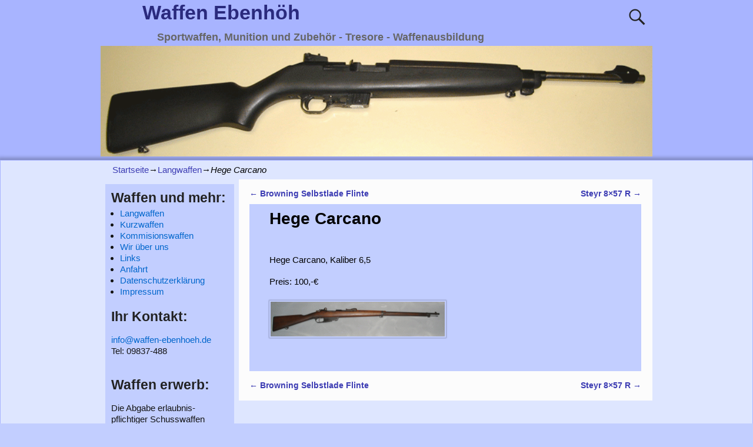

--- FILE ---
content_type: text/html; charset=UTF-8
request_url: https://waffen-ebenhoeh.de/hege-carcano
body_size: 9320
content:
<!DOCTYPE html>
<html lang="de">
<head>
	<meta charset="UTF-8"/>
	<meta name='viewport' content='width=device-width,initial-scale=1.0' />

	<link rel="profile" href="//gmpg.org/xfn/11"/>
	<link rel="pingback" href=""/>

	<!-- Weaver Xtreme Standard Google Fonts for page-type: single -->
<link href='//waffen-ebenhoeh.de/wp-content/uploads/omgf/omgf-stylesheet-862/omgf-stylesheet-862.css?ver=1666426580' rel='stylesheet' type='text/css'>
<title>Hege Carcano &#8211; Waffen Ebenhöh</title>
<meta name='robots' content='max-image-preview:large' />
<link rel="alternate" type="application/rss+xml" title="Waffen Ebenhöh &raquo; Feed" href="https://waffen-ebenhoeh.de/feed" />
<link rel="alternate" type="application/rss+xml" title="Waffen Ebenhöh &raquo; Kommentar-Feed" href="https://waffen-ebenhoeh.de/comments/feed" />
<script type="text/javascript">
/* <![CDATA[ */
window._wpemojiSettings = {"baseUrl":"https:\/\/s.w.org\/images\/core\/emoji\/15.0.3\/72x72\/","ext":".png","svgUrl":"https:\/\/s.w.org\/images\/core\/emoji\/15.0.3\/svg\/","svgExt":".svg","source":{"concatemoji":"https:\/\/waffen-ebenhoeh.de\/wp-includes\/js\/wp-emoji-release.min.js?ver=6.5.7"}};
/*! This file is auto-generated */
!function(i,n){var o,s,e;function c(e){try{var t={supportTests:e,timestamp:(new Date).valueOf()};sessionStorage.setItem(o,JSON.stringify(t))}catch(e){}}function p(e,t,n){e.clearRect(0,0,e.canvas.width,e.canvas.height),e.fillText(t,0,0);var t=new Uint32Array(e.getImageData(0,0,e.canvas.width,e.canvas.height).data),r=(e.clearRect(0,0,e.canvas.width,e.canvas.height),e.fillText(n,0,0),new Uint32Array(e.getImageData(0,0,e.canvas.width,e.canvas.height).data));return t.every(function(e,t){return e===r[t]})}function u(e,t,n){switch(t){case"flag":return n(e,"\ud83c\udff3\ufe0f\u200d\u26a7\ufe0f","\ud83c\udff3\ufe0f\u200b\u26a7\ufe0f")?!1:!n(e,"\ud83c\uddfa\ud83c\uddf3","\ud83c\uddfa\u200b\ud83c\uddf3")&&!n(e,"\ud83c\udff4\udb40\udc67\udb40\udc62\udb40\udc65\udb40\udc6e\udb40\udc67\udb40\udc7f","\ud83c\udff4\u200b\udb40\udc67\u200b\udb40\udc62\u200b\udb40\udc65\u200b\udb40\udc6e\u200b\udb40\udc67\u200b\udb40\udc7f");case"emoji":return!n(e,"\ud83d\udc26\u200d\u2b1b","\ud83d\udc26\u200b\u2b1b")}return!1}function f(e,t,n){var r="undefined"!=typeof WorkerGlobalScope&&self instanceof WorkerGlobalScope?new OffscreenCanvas(300,150):i.createElement("canvas"),a=r.getContext("2d",{willReadFrequently:!0}),o=(a.textBaseline="top",a.font="600 32px Arial",{});return e.forEach(function(e){o[e]=t(a,e,n)}),o}function t(e){var t=i.createElement("script");t.src=e,t.defer=!0,i.head.appendChild(t)}"undefined"!=typeof Promise&&(o="wpEmojiSettingsSupports",s=["flag","emoji"],n.supports={everything:!0,everythingExceptFlag:!0},e=new Promise(function(e){i.addEventListener("DOMContentLoaded",e,{once:!0})}),new Promise(function(t){var n=function(){try{var e=JSON.parse(sessionStorage.getItem(o));if("object"==typeof e&&"number"==typeof e.timestamp&&(new Date).valueOf()<e.timestamp+604800&&"object"==typeof e.supportTests)return e.supportTests}catch(e){}return null}();if(!n){if("undefined"!=typeof Worker&&"undefined"!=typeof OffscreenCanvas&&"undefined"!=typeof URL&&URL.createObjectURL&&"undefined"!=typeof Blob)try{var e="postMessage("+f.toString()+"("+[JSON.stringify(s),u.toString(),p.toString()].join(",")+"));",r=new Blob([e],{type:"text/javascript"}),a=new Worker(URL.createObjectURL(r),{name:"wpTestEmojiSupports"});return void(a.onmessage=function(e){c(n=e.data),a.terminate(),t(n)})}catch(e){}c(n=f(s,u,p))}t(n)}).then(function(e){for(var t in e)n.supports[t]=e[t],n.supports.everything=n.supports.everything&&n.supports[t],"flag"!==t&&(n.supports.everythingExceptFlag=n.supports.everythingExceptFlag&&n.supports[t]);n.supports.everythingExceptFlag=n.supports.everythingExceptFlag&&!n.supports.flag,n.DOMReady=!1,n.readyCallback=function(){n.DOMReady=!0}}).then(function(){return e}).then(function(){var e;n.supports.everything||(n.readyCallback(),(e=n.source||{}).concatemoji?t(e.concatemoji):e.wpemoji&&e.twemoji&&(t(e.twemoji),t(e.wpemoji)))}))}((window,document),window._wpemojiSettings);
/* ]]> */
</script>
<style id='wp-emoji-styles-inline-css' type='text/css'>

	img.wp-smiley, img.emoji {
		display: inline !important;
		border: none !important;
		box-shadow: none !important;
		height: 1em !important;
		width: 1em !important;
		margin: 0 0.07em !important;
		vertical-align: -0.1em !important;
		background: none !important;
		padding: 0 !important;
	}
</style>
<link rel='stylesheet' id='wp-block-library-css' href='https://waffen-ebenhoeh.de/wp-includes/css/dist/block-library/style.min.css?ver=6.5.7' type='text/css' media='all' />
<style id='wp-block-library-theme-inline-css' type='text/css'>
.wp-block-audio figcaption{color:#555;font-size:13px;text-align:center}.is-dark-theme .wp-block-audio figcaption{color:#ffffffa6}.wp-block-audio{margin:0 0 1em}.wp-block-code{border:1px solid #ccc;border-radius:4px;font-family:Menlo,Consolas,monaco,monospace;padding:.8em 1em}.wp-block-embed figcaption{color:#555;font-size:13px;text-align:center}.is-dark-theme .wp-block-embed figcaption{color:#ffffffa6}.wp-block-embed{margin:0 0 1em}.blocks-gallery-caption{color:#555;font-size:13px;text-align:center}.is-dark-theme .blocks-gallery-caption{color:#ffffffa6}.wp-block-image figcaption{color:#555;font-size:13px;text-align:center}.is-dark-theme .wp-block-image figcaption{color:#ffffffa6}.wp-block-image{margin:0 0 1em}.wp-block-pullquote{border-bottom:4px solid;border-top:4px solid;color:currentColor;margin-bottom:1.75em}.wp-block-pullquote cite,.wp-block-pullquote footer,.wp-block-pullquote__citation{color:currentColor;font-size:.8125em;font-style:normal;text-transform:uppercase}.wp-block-quote{border-left:.25em solid;margin:0 0 1.75em;padding-left:1em}.wp-block-quote cite,.wp-block-quote footer{color:currentColor;font-size:.8125em;font-style:normal;position:relative}.wp-block-quote.has-text-align-right{border-left:none;border-right:.25em solid;padding-left:0;padding-right:1em}.wp-block-quote.has-text-align-center{border:none;padding-left:0}.wp-block-quote.is-large,.wp-block-quote.is-style-large,.wp-block-quote.is-style-plain{border:none}.wp-block-search .wp-block-search__label{font-weight:700}.wp-block-search__button{border:1px solid #ccc;padding:.375em .625em}:where(.wp-block-group.has-background){padding:1.25em 2.375em}.wp-block-separator.has-css-opacity{opacity:.4}.wp-block-separator{border:none;border-bottom:2px solid;margin-left:auto;margin-right:auto}.wp-block-separator.has-alpha-channel-opacity{opacity:1}.wp-block-separator:not(.is-style-wide):not(.is-style-dots){width:100px}.wp-block-separator.has-background:not(.is-style-dots){border-bottom:none;height:1px}.wp-block-separator.has-background:not(.is-style-wide):not(.is-style-dots){height:2px}.wp-block-table{margin:0 0 1em}.wp-block-table td,.wp-block-table th{word-break:normal}.wp-block-table figcaption{color:#555;font-size:13px;text-align:center}.is-dark-theme .wp-block-table figcaption{color:#ffffffa6}.wp-block-video figcaption{color:#555;font-size:13px;text-align:center}.is-dark-theme .wp-block-video figcaption{color:#ffffffa6}.wp-block-video{margin:0 0 1em}.wp-block-template-part.has-background{margin-bottom:0;margin-top:0;padding:1.25em 2.375em}
</style>
<style id='classic-theme-styles-inline-css' type='text/css'>
/*! This file is auto-generated */
.wp-block-button__link{color:#fff;background-color:#32373c;border-radius:9999px;box-shadow:none;text-decoration:none;padding:calc(.667em + 2px) calc(1.333em + 2px);font-size:1.125em}.wp-block-file__button{background:#32373c;color:#fff;text-decoration:none}
</style>
<style id='global-styles-inline-css' type='text/css'>
body{--wp--preset--color--black: #000000;--wp--preset--color--cyan-bluish-gray: #abb8c3;--wp--preset--color--white: #ffffff;--wp--preset--color--pale-pink: #f78da7;--wp--preset--color--vivid-red: #cf2e2e;--wp--preset--color--luminous-vivid-orange: #ff6900;--wp--preset--color--luminous-vivid-amber: #fcb900;--wp--preset--color--light-green-cyan: #7bdcb5;--wp--preset--color--vivid-green-cyan: #00d084;--wp--preset--color--pale-cyan-blue: #8ed1fc;--wp--preset--color--vivid-cyan-blue: #0693e3;--wp--preset--color--vivid-purple: #9b51e0;--wp--preset--gradient--vivid-cyan-blue-to-vivid-purple: linear-gradient(135deg,rgba(6,147,227,1) 0%,rgb(155,81,224) 100%);--wp--preset--gradient--light-green-cyan-to-vivid-green-cyan: linear-gradient(135deg,rgb(122,220,180) 0%,rgb(0,208,130) 100%);--wp--preset--gradient--luminous-vivid-amber-to-luminous-vivid-orange: linear-gradient(135deg,rgba(252,185,0,1) 0%,rgba(255,105,0,1) 100%);--wp--preset--gradient--luminous-vivid-orange-to-vivid-red: linear-gradient(135deg,rgba(255,105,0,1) 0%,rgb(207,46,46) 100%);--wp--preset--gradient--very-light-gray-to-cyan-bluish-gray: linear-gradient(135deg,rgb(238,238,238) 0%,rgb(169,184,195) 100%);--wp--preset--gradient--cool-to-warm-spectrum: linear-gradient(135deg,rgb(74,234,220) 0%,rgb(151,120,209) 20%,rgb(207,42,186) 40%,rgb(238,44,130) 60%,rgb(251,105,98) 80%,rgb(254,248,76) 100%);--wp--preset--gradient--blush-light-purple: linear-gradient(135deg,rgb(255,206,236) 0%,rgb(152,150,240) 100%);--wp--preset--gradient--blush-bordeaux: linear-gradient(135deg,rgb(254,205,165) 0%,rgb(254,45,45) 50%,rgb(107,0,62) 100%);--wp--preset--gradient--luminous-dusk: linear-gradient(135deg,rgb(255,203,112) 0%,rgb(199,81,192) 50%,rgb(65,88,208) 100%);--wp--preset--gradient--pale-ocean: linear-gradient(135deg,rgb(255,245,203) 0%,rgb(182,227,212) 50%,rgb(51,167,181) 100%);--wp--preset--gradient--electric-grass: linear-gradient(135deg,rgb(202,248,128) 0%,rgb(113,206,126) 100%);--wp--preset--gradient--midnight: linear-gradient(135deg,rgb(2,3,129) 0%,rgb(40,116,252) 100%);--wp--preset--font-size--small: 13px;--wp--preset--font-size--medium: 20px;--wp--preset--font-size--large: 36px;--wp--preset--font-size--x-large: 42px;--wp--preset--spacing--20: 0.44rem;--wp--preset--spacing--30: 0.67rem;--wp--preset--spacing--40: 1rem;--wp--preset--spacing--50: 1.5rem;--wp--preset--spacing--60: 2.25rem;--wp--preset--spacing--70: 3.38rem;--wp--preset--spacing--80: 5.06rem;--wp--preset--shadow--natural: 6px 6px 9px rgba(0, 0, 0, 0.2);--wp--preset--shadow--deep: 12px 12px 50px rgba(0, 0, 0, 0.4);--wp--preset--shadow--sharp: 6px 6px 0px rgba(0, 0, 0, 0.2);--wp--preset--shadow--outlined: 6px 6px 0px -3px rgba(255, 255, 255, 1), 6px 6px rgba(0, 0, 0, 1);--wp--preset--shadow--crisp: 6px 6px 0px rgba(0, 0, 0, 1);}:where(.is-layout-flex){gap: 0.5em;}:where(.is-layout-grid){gap: 0.5em;}body .is-layout-flex{display: flex;}body .is-layout-flex{flex-wrap: wrap;align-items: center;}body .is-layout-flex > *{margin: 0;}body .is-layout-grid{display: grid;}body .is-layout-grid > *{margin: 0;}:where(.wp-block-columns.is-layout-flex){gap: 2em;}:where(.wp-block-columns.is-layout-grid){gap: 2em;}:where(.wp-block-post-template.is-layout-flex){gap: 1.25em;}:where(.wp-block-post-template.is-layout-grid){gap: 1.25em;}.has-black-color{color: var(--wp--preset--color--black) !important;}.has-cyan-bluish-gray-color{color: var(--wp--preset--color--cyan-bluish-gray) !important;}.has-white-color{color: var(--wp--preset--color--white) !important;}.has-pale-pink-color{color: var(--wp--preset--color--pale-pink) !important;}.has-vivid-red-color{color: var(--wp--preset--color--vivid-red) !important;}.has-luminous-vivid-orange-color{color: var(--wp--preset--color--luminous-vivid-orange) !important;}.has-luminous-vivid-amber-color{color: var(--wp--preset--color--luminous-vivid-amber) !important;}.has-light-green-cyan-color{color: var(--wp--preset--color--light-green-cyan) !important;}.has-vivid-green-cyan-color{color: var(--wp--preset--color--vivid-green-cyan) !important;}.has-pale-cyan-blue-color{color: var(--wp--preset--color--pale-cyan-blue) !important;}.has-vivid-cyan-blue-color{color: var(--wp--preset--color--vivid-cyan-blue) !important;}.has-vivid-purple-color{color: var(--wp--preset--color--vivid-purple) !important;}.has-black-background-color{background-color: var(--wp--preset--color--black) !important;}.has-cyan-bluish-gray-background-color{background-color: var(--wp--preset--color--cyan-bluish-gray) !important;}.has-white-background-color{background-color: var(--wp--preset--color--white) !important;}.has-pale-pink-background-color{background-color: var(--wp--preset--color--pale-pink) !important;}.has-vivid-red-background-color{background-color: var(--wp--preset--color--vivid-red) !important;}.has-luminous-vivid-orange-background-color{background-color: var(--wp--preset--color--luminous-vivid-orange) !important;}.has-luminous-vivid-amber-background-color{background-color: var(--wp--preset--color--luminous-vivid-amber) !important;}.has-light-green-cyan-background-color{background-color: var(--wp--preset--color--light-green-cyan) !important;}.has-vivid-green-cyan-background-color{background-color: var(--wp--preset--color--vivid-green-cyan) !important;}.has-pale-cyan-blue-background-color{background-color: var(--wp--preset--color--pale-cyan-blue) !important;}.has-vivid-cyan-blue-background-color{background-color: var(--wp--preset--color--vivid-cyan-blue) !important;}.has-vivid-purple-background-color{background-color: var(--wp--preset--color--vivid-purple) !important;}.has-black-border-color{border-color: var(--wp--preset--color--black) !important;}.has-cyan-bluish-gray-border-color{border-color: var(--wp--preset--color--cyan-bluish-gray) !important;}.has-white-border-color{border-color: var(--wp--preset--color--white) !important;}.has-pale-pink-border-color{border-color: var(--wp--preset--color--pale-pink) !important;}.has-vivid-red-border-color{border-color: var(--wp--preset--color--vivid-red) !important;}.has-luminous-vivid-orange-border-color{border-color: var(--wp--preset--color--luminous-vivid-orange) !important;}.has-luminous-vivid-amber-border-color{border-color: var(--wp--preset--color--luminous-vivid-amber) !important;}.has-light-green-cyan-border-color{border-color: var(--wp--preset--color--light-green-cyan) !important;}.has-vivid-green-cyan-border-color{border-color: var(--wp--preset--color--vivid-green-cyan) !important;}.has-pale-cyan-blue-border-color{border-color: var(--wp--preset--color--pale-cyan-blue) !important;}.has-vivid-cyan-blue-border-color{border-color: var(--wp--preset--color--vivid-cyan-blue) !important;}.has-vivid-purple-border-color{border-color: var(--wp--preset--color--vivid-purple) !important;}.has-vivid-cyan-blue-to-vivid-purple-gradient-background{background: var(--wp--preset--gradient--vivid-cyan-blue-to-vivid-purple) !important;}.has-light-green-cyan-to-vivid-green-cyan-gradient-background{background: var(--wp--preset--gradient--light-green-cyan-to-vivid-green-cyan) !important;}.has-luminous-vivid-amber-to-luminous-vivid-orange-gradient-background{background: var(--wp--preset--gradient--luminous-vivid-amber-to-luminous-vivid-orange) !important;}.has-luminous-vivid-orange-to-vivid-red-gradient-background{background: var(--wp--preset--gradient--luminous-vivid-orange-to-vivid-red) !important;}.has-very-light-gray-to-cyan-bluish-gray-gradient-background{background: var(--wp--preset--gradient--very-light-gray-to-cyan-bluish-gray) !important;}.has-cool-to-warm-spectrum-gradient-background{background: var(--wp--preset--gradient--cool-to-warm-spectrum) !important;}.has-blush-light-purple-gradient-background{background: var(--wp--preset--gradient--blush-light-purple) !important;}.has-blush-bordeaux-gradient-background{background: var(--wp--preset--gradient--blush-bordeaux) !important;}.has-luminous-dusk-gradient-background{background: var(--wp--preset--gradient--luminous-dusk) !important;}.has-pale-ocean-gradient-background{background: var(--wp--preset--gradient--pale-ocean) !important;}.has-electric-grass-gradient-background{background: var(--wp--preset--gradient--electric-grass) !important;}.has-midnight-gradient-background{background: var(--wp--preset--gradient--midnight) !important;}.has-small-font-size{font-size: var(--wp--preset--font-size--small) !important;}.has-medium-font-size{font-size: var(--wp--preset--font-size--medium) !important;}.has-large-font-size{font-size: var(--wp--preset--font-size--large) !important;}.has-x-large-font-size{font-size: var(--wp--preset--font-size--x-large) !important;}
.wp-block-navigation a:where(:not(.wp-element-button)){color: inherit;}
:where(.wp-block-post-template.is-layout-flex){gap: 1.25em;}:where(.wp-block-post-template.is-layout-grid){gap: 1.25em;}
:where(.wp-block-columns.is-layout-flex){gap: 2em;}:where(.wp-block-columns.is-layout-grid){gap: 2em;}
.wp-block-pullquote{font-size: 1.5em;line-height: 1.6;}
</style>
<link rel='stylesheet' id='atw-posts-style-sheet-css' href='https://waffen-ebenhoeh.de/wp-content/plugins/show-posts/atw-posts-style.min.css?ver=1.8.1' type='text/css' media='all' />
<link rel='stylesheet' id='weaverx-font-sheet-css' href='https://waffen-ebenhoeh.de/wp-content/themes/weaver-xtreme/assets/css/fonts.min.css?ver=5.0.7' type='text/css' media='all' />
<link rel='stylesheet' id='weaverx-style-sheet-css' href='https://waffen-ebenhoeh.de/wp-content/themes/weaver-xtreme/assets/css/style-weaverx.min.css?ver=5.0.7' type='text/css' media='all' />
<link rel='stylesheet' id='weaverxt-style-sheet-css' href='https://waffen-ebenhoeh.de/wp-content/uploads/weaverx5-subthemes/style-weaverxt.css?ver=48' type='text/css' media='all' />
<script type="text/javascript" src="https://waffen-ebenhoeh.de/wp-includes/js/jquery/jquery.min.js?ver=3.7.1" id="jquery-core-js"></script>
<script type="text/javascript" src="https://waffen-ebenhoeh.de/wp-includes/js/jquery/jquery-migrate.min.js?ver=3.4.1" id="jquery-migrate-js"></script>
<script type="text/javascript" id="weaver-xtreme-JSLib-js-extra">
/* <![CDATA[ */
var wvrxOpts = {"useSmartMenus":"0","menuAltswitch":"767","mobileAltLabel":"","primaryScroll":"none","primaryMove":"0","secondaryScroll":"none","secondaryMove":"0","headerVideoClass":"has-header-video"};
/* ]]> */
</script>
<script type="text/javascript" src="https://waffen-ebenhoeh.de/wp-content/themes/weaver-xtreme/assets/js/weaverxjslib.min.js?ver=5.0.7" id="weaver-xtreme-JSLib-js"></script>
<link rel="https://api.w.org/" href="https://waffen-ebenhoeh.de/wp-json/" /><link rel="alternate" type="application/json" href="https://waffen-ebenhoeh.de/wp-json/wp/v2/posts/120" /><link rel="EditURI" type="application/rsd+xml" title="RSD" href="https://waffen-ebenhoeh.de/xmlrpc.php?rsd" />
<meta name="generator" content="WordPress 6.5.7" />
<link rel="canonical" href="https://waffen-ebenhoeh.de/hege-carcano" />
<link rel='shortlink' href='https://waffen-ebenhoeh.de/?p=120' />
<link rel="alternate" type="application/json+oembed" href="https://waffen-ebenhoeh.de/wp-json/oembed/1.0/embed?url=https%3A%2F%2Fwaffen-ebenhoeh.de%2Fhege-carcano" />
<link rel="alternate" type="text/xml+oembed" href="https://waffen-ebenhoeh.de/wp-json/oembed/1.0/embed?url=https%3A%2F%2Fwaffen-ebenhoeh.de%2Fhege-carcano&#038;format=xml" />
<!-- Weaver Xtreme 5.0.7 ( 48 ) Blue-V-48 --> <!-- Weaver Xtreme Theme Support 6.5.1 --> 
<!-- End of Weaver Xtreme options -->
<style type="text/css" id="custom-background-css">
body.custom-background { background-image: url("https://waffen-ebenhoeh.de/wp-content/uploads/2017/02/Logo-Scheibe-gross-10-1.gif"); background-position: left top; background-size: auto; background-repeat: repeat; background-attachment: scroll; }
</style>
	<link rel="icon" href="https://waffen-ebenhoeh.de/wp-content/uploads/2017/04/cropped-Logo2017-32x32.jpg" sizes="32x32" />
<link rel="icon" href="https://waffen-ebenhoeh.de/wp-content/uploads/2017/04/cropped-Logo2017-192x192.jpg" sizes="192x192" />
<link rel="apple-touch-icon" href="https://waffen-ebenhoeh.de/wp-content/uploads/2017/04/cropped-Logo2017-180x180.jpg" />
<meta name="msapplication-TileImage" content="https://waffen-ebenhoeh.de/wp-content/uploads/2017/04/cropped-Logo2017-270x270.jpg" />
</head>
<!-- **** body **** -->
<body class="post-template-default single single-post postid-120 single-format-standard custom-background wp-embed-responsive single-author singular not-logged-in weaverx-theme-body wvrx-not-safari is-menu-desktop is-menu-default weaverx-page-single weaverx-sb-left weaverx-has-sb has-posts" itemtype="https://schema.org/WebPage" itemscope>
<a href="#page-bottom" id="page-top">&darr;</a> <!-- add custom CSS to use this page-bottom link -->
<div id="wvrx-page-width">&nbsp;</div>
<!--googleoff: all-->
<noscript><p style="border:1px solid red;font-size:14px;background-color:pink;padding:5px;margin-left:auto;margin-right:auto;max-width:640px;text-align:center;">
		JAVASCRIPT IS DISABLED. Please enable JavaScript on your browser to best view this site.</p></noscript>
<!--googleon: all--><!-- displayed only if JavaScript disabled -->

<div id="wrapper" class="wrapper font-sans-serif align-center">
<div class="clear-preheader clear-both"></div>
<div id="header" class="header border font-inherit wvrx-fullwidth header-as-img">
<div id="header-inside" class="block-inside"><header id="branding" itemtype="https://schema.org/WPHeader" itemscope>
    <div id='title-tagline' class='clearfix  '>
	<h1 id="site-title" class="font-inherit"><a href="https://waffen-ebenhoeh.de/" title="Waffen Ebenhöh" rel="home">
			Waffen Ebenhöh</a></h1>

			<div id="header-search" class="hide-none"><form role="search"  method="get" class="search-form" action="https://waffen-ebenhoeh.de/">
	<label for="search-form-1">
		<span class="screen-reader-text">Suche nach:</span>
		<input type="search" id="search-form-1" class="search-field" placeholder="Suche nach:" value="" name="s" />
	</label>
	<button type="submit" class="search-submit"><span class="genericon genericon-search"></span></button>

</form>

</div><h2 id="site-tagline" class="hide-none"><span  class="font-inherit">Sportwaffen, Munition und Zubehör  -  Tresore  -  Waffenausbildung</span></h2>    </div><!-- /.title-tagline -->
<div id="header-image" class="header-image header-image-type-std"><div id="wp-custom-header" class="wp-custom-header"><img src="https://waffen-ebenhoeh.de/wp-content/uploads/2017/02/cropped-lw2-gr.gif" width="750" height="150" alt="" decoding="async" fetchpriority="high" /></div>
</div><!-- #header-image -->
<div class="clear-branding clear-both"></div>	</header><!-- #branding -->
	
</div></div><div class='clear-header-end clear-both'></div><!-- #header-inside,#header -->

<div id="container" class="container container-single relative border shadow-4 font-inherit wvrx-fullwidth"><div id="container-inside" class="block-inside">

<div id="infobar" class="font-inherit">
<span id="breadcrumbs"><span class="crumbs"><a href="https://waffen-ebenhoeh.de/">Startseite</a>&rarr;<a href="https://waffen-ebenhoeh.de/category/langwaffen">Langwaffen</a>&rarr;<span class="bcur-page">Hege Carcano</span></span></span>	<span class='infobar_right'>
<span id="infobar_paginate"></span>
	</span></div><div class="clear-info-bar-end" style="clear:both;">
</div><!-- #infobar -->

<div id="content" role="main" class="content l-content-lsb m-full s-full sb-float-right font-inherit" itemtype="https://schema.org/Blog" itemscope> <!-- single -->
	<nav id="nav-above" class="navigation">
		<h3 class="assistive-text">Artikelnavigation</h3>

		
			<div class="nav-previous"><a href="https://waffen-ebenhoeh.de/browning-selbstlade-flinte" rel="prev"><span class="meta-nav">&larr;</span> Browning Selbstlade Flinte</a>			</div>
			<div class="nav-next"><a href="https://waffen-ebenhoeh.de/steyr-8x57-r" rel="next">Steyr 8&#215;57 R <span class="meta-nav">&rarr;</span></a></div>

			</nav><!-- #nav-above -->

	
<article id="post-120" class="content-single post-content post-area post-fi-content-top post-author-id-1 font-inherit post-120 post type-post status-publish format-standard has-post-thumbnail hentry category-langwaffen tag-hege-carcano" itemtype="https://schema.org/BlogPosting" itemscope itemprop="blogPost">
		<header class="page-header">

			<h1 class="page-title entry-title title-single font-sans-serif" itemprop="headline name">Hege Carcano</h1>
		<div class="entry-meta ">
<meta itemprop="datePublished" content="2017-02-19T13:36:48+00:00"/>
<meta itemprop="dateModified" content="2017-02-19T13:36:48+00:00"/>
<span style="display:none" itemscope itemprop="publisher" itemtype="https://schema.org/Organization"><span itemprop="name">Waffen Ebenhöh</span><!-- no logo defined --></span>
<span class="meta-info-wrap post-hide-date post-hide-author post-hide-categories post_hide_single_cat post-hide-tags post-hide-permalink entry-meta-gicons  font-inherit">
<span class="sep">Veröffentlicht am </span><a href="https://waffen-ebenhoeh.de/hege-carcano" title="13:36" rel="bookmark"><time class="entry-date" datetime="2017-02-19T13:36:48+00:00">19. Februar 2017</time></a><span class="by-author"> <span class="sep"> von </span> <span class="author vcard"><a class="url fn n" href="https://waffen-ebenhoeh.de/author/patric71" title="Zeige alle Beiträge von Patric71" rel="author"><span itemtype="https://schema.org/Person" itemscope itemprop="author"><span itemprop="name">Patric71</span></span></a></span></span><time class="published updated" datetime="2017-02-19T13:36:48+00:00">19. Februar 2017</time>
</span><!-- .entry-meta-icons --></div><!-- /entry-meta -->
	</header><!-- .page-header -->
    <div class="entry-content clearfix">
<p>Hege Carcano, Kaliber 6,5</p>
<p>Preis: 100,-€</p>
<p><img decoding="async" class="alignnone size-medium wp-image-121" src="http://waffen-ebenhoeh.de/wp-content/uploads/2017/02/2internetseite-29.11-006.gif-300x60.gif" alt="" width="300" height="60" /></p>
	</div><!-- .entry-content -->

	<footer class="entry-utility entry-author-info">
		
<div class="meta-info-wrap post-hide-date post-hide-author post-hide-categories post_hide_single_cat post-hide-tags post-hide-permalink entry-meta-gicons  font-inherit">
			<span class="cat-links post_hide-singleton-category">
<span class="entry-utility-prep entry-utility-prep-cat-links">Veröffentlicht unter</span> <a href="https://waffen-ebenhoeh.de/category/langwaffen" rel="category tag">Langwaffen</a>			</span>
			<span class="tag-links">
<span class="entry-utility-prep entry-utility-prep-tag-links">Verschlagwortet mit</span> <a href="https://waffen-ebenhoeh.de/tag/hege-carcano" rel="tag">Hege Carcano</a>			</span>
<span class="permalink-icon"><a href="https://waffen-ebenhoeh.de/hege-carcano" title="Permalink to Hege Carcano" rel="bookmark">permalink</a></span>
</div><!-- .entry-meta-icons -->

	</footer><!-- .entry-utility -->
		<link itemprop="mainEntityOfPage" href="https://waffen-ebenhoeh.de/hege-carcano" /></article><!-- #post-120 -->

	<nav id="nav-below" class="navigation">
		<h3 class="assistive-text">Artikelnavigation</h3>
					<div class="nav-previous"><a href="https://waffen-ebenhoeh.de/browning-selbstlade-flinte" rel="prev"><span class="meta-nav">&larr;</span> Browning Selbstlade Flinte</a></div>
			<div class="nav-next"><a href="https://waffen-ebenhoeh.de/steyr-8x57-r" rel="next">Steyr 8&#215;57 R <span class="meta-nav">&rarr;</span></a></div>
			</nav><!-- #nav-below -->

	
	<p class="nocomments">Die Kommentarfunktion ist geschlossen.</p>
	<div class="clear-sb-postcontent-single clear-both"></div><div class="clear-sitewide-bottom-widget-area clear-both"></div>
</div><!-- /#content -->
<div class="l-sb-left s-full m-full">
			<div id="primary-widget-area" class="widget-area l-full m-full font-inherit" role="complementary" itemtype="https://schema.org/WPSideBar" itemscope>
				<aside id="nav_menu-3" class="widget widget_nav_menu font-inherit widget-1 widget-first widget-first-vert widget-odd"><h3 class="widget-title font-sans-serif">Waffen und mehr:</h3><div class="menu-seitlich-container"><ul id="menu-seitlich" class="menu"><li id="menu-item-71" class="menu-item menu-item-type-taxonomy menu-item-object-category current-post-ancestor current-menu-parent current-post-parent menu-item-71"><a href="https://waffen-ebenhoeh.de/category/langwaffen">Langwaffen</a></li>
<li id="menu-item-70" class="menu-item menu-item-type-taxonomy menu-item-object-category menu-item-70"><a href="https://waffen-ebenhoeh.de/category/kurzwaffen">Kurzwaffen</a></li>
<li id="menu-item-69" class="menu-item menu-item-type-taxonomy menu-item-object-category menu-item-69"><a href="https://waffen-ebenhoeh.de/category/kommisionswaffen">Kommisionswaffen</a></li>
<li id="menu-item-72" class="menu-item menu-item-type-taxonomy menu-item-object-category menu-item-72"><a href="https://waffen-ebenhoeh.de/category/wir-ueber-uns">Wir über uns</a></li>
<li id="menu-item-138" class="menu-item menu-item-type-taxonomy menu-item-object-category menu-item-138"><a href="https://waffen-ebenhoeh.de/category/links">Links</a></li>
<li id="menu-item-167" class="menu-item menu-item-type-taxonomy menu-item-object-category menu-item-167"><a href="https://waffen-ebenhoeh.de/category/anfahrt">Anfahrt</a></li>
<li id="menu-item-241" class="menu-item menu-item-type-post_type menu-item-object-post menu-item-241"><a href="https://waffen-ebenhoeh.de/datenschutzerklaerung">Datenschutzerklärung</a></li>
<li id="menu-item-68" class="menu-item menu-item-type-taxonomy menu-item-object-category menu-item-68"><a href="https://waffen-ebenhoeh.de/category/impressum">Impressum</a></li>
</ul></div></aside><aside id="text-9" class="widget widget_text font-inherit widget-2 widget-even"><h3 class="widget-title font-sans-serif">Ihr Kontakt:</h3>			<div class="textwidget"></p><a href="mailto:info@waffen-ebenhoeh.de">info@waffen-ebenhoeh.de</a><br>
Tel: 09837-488<p></div>
		</aside><aside id="text-6" class="widget widget_text font-inherit widget-3 widget-odd"><h3 class="widget-title font-sans-serif">Waffen erwerb:</h3>			<div class="textwidget"></p>Die Abgabe erlaubnis-<br>pflichtiger Schusswaffen erfolgt nur 
an die Inhaber einer Erwerbserlaubnis!</p></div>
		</aside><aside id="text-8" class="widget widget_text font-inherit widget-4 widget-last widget-last-vert widget-even"><h3 class="widget-title font-sans-serif">Mitglied im:</h3>			<div class="textwidget"></p><img class="alignnone size-medium wp-image-172" src="https://waffen-ebenhoeh.de/wp-content/uploads/2017/02/VDB-300x120.jpg" alt="" width="200" height="120" /></p></div>
		</aside><div class="clear-primary-widget-area clear-both"></div>			</div><!-- primary-widget-area -->
			</div>
<div class='clear-container-end clear-both'></div></div></div><!-- /#container-inside, #container -->
<footer id="colophon" class="colophon font-inherit wvrx-fullwidth" itemtype="https://schema.org/WPFooter" itemscope>
	<div id="colophon-inside" class="block-inside">
	<div id="site-ig-wrap"><span id="site-info">
&copy;2026 - <a href="https://waffen-ebenhoeh.de/" title="Waffen Ebenhöh" rel="home">Waffen Ebenhöh</a>		</span> <!-- #site-info -->
		<span id="site-generator"><a href="//wordpress.org/" title="Proudly powered by WordPress" target="_blank" rel="nofollow"><span style="font-size:120%;padding-top:2px" class="genericon genericon-wordpress"></span> - <a href="//weavertheme.com/weaver-xtreme" target="_blank" title="Weaver Xtreme Theme" rel="nofollow">Weaver Xtreme Theme</a> </span> <!-- #site-generator --><div class="clear-site-generator clear-both"></div>		</div><!-- #site-ig-wrap -->
		<div class="clear-site-ig-wrap clear-both"></div>		</div></footer><!-- #colophon-inside, #colophon -->
		<div class="clear-colophon clear-both"></div></div><!-- /#wrapper --><div class='clear-wrapper-end' style='clear:both;'></div>

<a href="#page-top" id="page-bottom">&uarr;</a>
<script type="text/javascript" id="weaver-xtreme-JSLibEnd-js-extra">
/* <![CDATA[ */
var wvrxEndOpts = {"hideTip":"0","hFontFamily":"0","hFontMult":"1","sbLayout":"left","flowColor":"0","full_browser_height":"0","primary":"0","secondary":"0","top":"0","bottom":"0","header_sb":"0","footer_sb":"0"};
/* ]]> */
</script>
<script type="text/javascript" src="https://waffen-ebenhoeh.de/wp-content/themes/weaver-xtreme/assets/js/weaverxjslib-end.min.js?ver=5.0.7" id="weaver-xtreme-JSLibEnd-js"></script>
</body>
</html>


--- FILE ---
content_type: text/css
request_url: https://waffen-ebenhoeh.de/wp-content/uploads/weaverx5-subthemes/style-weaverxt.css?ver=48
body_size: 1854
content:
/* WARNING: Do not edit this file. It is dynamically generated. Any edits you make will be overwritten. */
/* This file generated using Weaver Xtreme 5.0.7 subtheme: Blue-V-48 */
/* Weaver Xtreme5 styles - Version 48 */
#wrapper{max-width:940px;}
@media (min-width: 1188px) {
.weaverx-sb-one-column .alignwide,#header .alignwide,#header.alignwide,#colophon.alignwide,#colophon .alignwide,
#container .alignwide,#container.alignwide,#wrapper .alignwide,#wrapper.alignwide,#infobar .alignwide,.alignwide {
margin-left: inherit;margin-right: inherit;max-width:none;width:100%;} }
@media (max-width: 1187px) {
.alignwide {margin-left: inherit;margin-right: inherit;max-width:none;width:100%;} }
@media (min-width: 1015px) {
.weaverx-sb-one-column .alignwide,#header .alignwide,#header.alignwide,#colophon.alignwide,#colophon .alignwide,
#container .alignwide,#container.alignwide,#wrapper .alignwide,#wrapper.alignwide,#infobar .alignwide,.alignwide {
margin-left: calc(50% - 46vw);margin-right: calc(50% - 46vw);max-width:10000px;width: 92vw;} }
@media (max-width: 1014px) {
.alignwide {margin-left:0 !important;margin-right:0 !important;max-width:100% !important;width:100% !important;} }
a, .wrapper a {color:#3C3CB3;}
a:hover, .wrapper a:hover {color:#F54831;}
.wrapper .entry-meta a, .wrapper .entry-utility a {color:#0066CC;}
.wrapper .entry-meta a:hover,.wrapper .entry-utility a:hover {color:#F54831;}
.wrapper .widget a {color:#0066CC;}
.wrapper .widget a:hover {color:#F54831;}
.border {border:1px solid #A8B4FF;}.border-bottom{border-bottom:1px solid #A8B4FF;}
#branding #header-image img{float: left;} /* float-left*/.weaverx-theme-menu .current_page_item > a,.weaverx-theme-menu .current-menu-item > a,.weaverx-theme-menu .current-cat > a,.weaverx-theme-menu .current_page_ancestor > a,.weaverx-theme-menu .current-category-ancestor > a,.weaverx-theme-menu .current-menu-ancestor > a,.weaverx-theme-menu .current-menu-parent > a,.weaverx-theme-menu .current-category-parent > a {color:#FFFFFF !important;}
.weaverx-theme-menu .current_page_item > a,.weaverx-theme-menu .current-menu-item > a,.weaverx-theme-menu .current-cat > a,.weaverx-theme-menu .current_page_ancestor > a,.weaverx-theme-menu .current-category-ancestor > a,.weaverx-theme-menu .current-menu-ancestor > a,.weaverx-theme-menu .current-menu-parent > a,.weaverx-theme-menu .current-category-parent > a {background-color:#A8B4FF !important;}
.weaverx-theme-menu .current_page_item > a,.weaverx-theme-menu .current-menu-item > a,.weaverx-theme-menu .current-cat > a,.weaverx-theme-menu .current_page_ancestor > a,.weaverx-theme-menu .current-category-ancestor > a,.weaverx-theme-menu .current-menu-ancestor > a,.weaverx-theme-menu .current-menu-parent > a,.weaverx-theme-menu .current-category-parent > a{font-weight:bold}
.container img, .colophon img {padding:2px;}
.container img, .colophon img{box-shadow: 0 0 2px 1px rgba( 0,0,0,0.25 );}
.container img, .colophon img {background-color:transparent;}
.commentlist li.comment, #respond {background-color:transparent;}
.wp-caption p.wp-caption-text, #content .gallery .gallery-caption,.entry-attachment .entry-caption, #content figure figcaption {color:#333333;}
.single-author .entry-meta .by-author {display:none;}
body{font-size:0.93750em;}
body {background-color:#C2CEFF;}
.menu-primary .wvrx-menu-container,.menu-primary .site-title-on-menu,.menu-primary .site-title-on-menu a {background-color:#A8B4FF;}
.menu-primary .wvrx-menu-container,.menu-primary .site-title-on-menu,.menu-primary .site-title-on-menu a {color:#EBEBEB;}
.menu-secondary .wvrx-menu-container {background-color:#A8B4FF;}
.menu-secondary .wvrx-menu-container {color:#EBEBEB;}
.menu-primary .wvrx-menu ul li a,.menu-primary .wvrx-menu ul.mega-menu li {background-color:#A4B0FA;}
.menu-primary .wvrx-menu ul li a,.menu-primary .wvrx-menu ul.mega-menu li {color:#EBEBEB;}
.menu-secondary .wvrx-menu ul li a,.menu-secondary .wvrx-menu ul.mega-menu li {background-color:#A4B0FA;}
.menu-secondary .wvrx-menu ul li a,.menu-secondary .wvrx-menu ul.mega-menu li {color:#EBEBEB;}
.menu-secondary .wvrx-menu > li > a {background-color:#A8B4FF;}
.menu-primary .wvrx-menu > li > a {color:#EBEBEB;}
.menu-primary .wvrx-menu > li > a:hover {color:#FFFFFE !important;}
.menu-primary .wvrx-menu > li > a:hover {background-color:#97A2E6 !important;}
.menu-secondary .wvrx-menu > li > a {color:#EBEBEB;}
.menu-secondary .wvrx-menu > li > a:hover {color:#FFFFFE !important;}
.menu-secondary .wvrx-menu > li > a:hover {background-color:#97A2E6 !important;}
.menu-primary .wvrx-menu ul li a {color:#EBEBEB;}
.menu-primary .wvrx-menu ul li a:hover {color:#FFFFFE !important;}
.menu-primary .wvrx-menu ul li a:hover {background-color:#97A2E6 !important;}
.menu-secondary .wvrx-menu ul li a {color:#EBEBEB;}
.menu-secondary .wvrx-menu ul li a:hover {color:#FFFFFE !important;}
.menu-secondary .wvrx-menu ul li a:hover {background-color:#97A2E6 !important;}
.menu-primary .menu-toggle-button {color:#EBEBEB;}
@media( min-width:768px) {
.menu-primary .wvrx-menu,.menu-primary .wvrx-menu-container{text-align:left;}
}
.menu-primary .menu-arrows .toggle-submenu:after{color:#EBEBEB;}
.menu-primary .menu-arrows ul .toggle-submenu:after{color:#EBEBEB;}
.menu-primary .menu-arrows.is-mobile-menu.menu-arrows ul a .toggle-submenu:after{color:#EBEBEB;}
.menu-primary .menu-arrows ul .toggle-submenu:after{color:#EBEBEB;}
.menu-primary .is-mobile-menu.menu-arrows .toggle-submenu {background-color:#97A2E6;}
.menu-secondary .menu-toggle-button {color:#EBEBEB;}
@media( min-width:768px) {
.menu-secondary .wvrx-menu,.menu-secondary .wvrx-menu-container{text-align:left;}
}
.menu-secondary .menu-arrows .toggle-submenu:after{color:#EBEBEB;}
.menu-secondary .menu-arrows ul .toggle-submenu:after{color:#EBEBEB;}
.menu-secondary .menu-arrows.is-mobile-menu.menu-arrows ul a .toggle-submenu:after{color:#EBEBEB;}
.menu-secondary .menu-arrows ul .toggle-submenu:after{color:#EBEBEB;}
.menu-secondary .is-mobile-menu.menu-arrows .toggle-submenu {background-color:#97A2E6;}
@media( min-width:768px) {
.menu-extra .wvrx-menu,.menu-extra .wvrx-menu-container{text-align:left;}
}
@media screen and ( min-width:768px) {
}
#secondary-widget-area {background-color:#F0F0F0;}
.widget-area-secondary {background-color:#F0F0F0;}
.widget-area-top {background-color:#F0F0F0;}
.widget-area-bottom {background-color:#F0F0F0;}
#header {background-color:#A8B4FF;}
#header {padding-bottom:5px;}
#colophon {background-color:#A8B4FF;}
#footer-widget-area {background-color:#F0F0F0;}
.widget-area-footer {background-color:#F0F0F0;}
#content {background-color:#FCFCFC;}
#content {color:#000000;}
#container {background-color:#DEE6FF;}
#container {padding-top:0px;}
#wrapper {background-color:#FFFFFF;}
#wrapper {color:#000000;}
#wrapper {padding-left:0px;}
#wrapper {padding-right:0px;}
#wrapper {padding-top:0px;}
#wrapper {padding-bottom:0px;}
.post-area {background-color:#C2CEFF;}
.post-area {padding-left:5.00000%;}
.post-area {padding-right:5.00000%;}
.post-area {padding-top:3px;}
.post-area {padding-bottom:3px;}
.widget {background-color:#C2CEFF;}
.widget {color:#141414;}
.widget {padding-left:10px;}
.widget {padding-right:10px;}
.widget {padding-top:10px;}
.widget {padding-bottom:10px;}
.widget {margin-top:0px;}
.widget {margin-bottom:0px;}
.wrapper #site-title a,.wrapper .site-title a {color:#2A2A7D;}
#site-tagline > span,.site-tagline > span {color:#666666;}
.page-title {color:#000000;}
.wrapper .post-title a,.wrapper .post-title a:visited {color:#000000;}
.widget-title {color:#222222;}
.blog .sticky {background-color:#DEE6FF;}
hr {background-color:#A8B4FF;}
.entry-meta {background-color:transparent;}
.entry-meta {color:#888888;}
.entry-utility {background-color:transparent;}
.entry-utility {color:#888888;}
input,textarea {background-color:#F0F0F0;}
.menu-primary .wvrx-menu-container .search-form .search-submit {color:#EBEBEB;}
#content .search-form .search-submit {color:#000000;}
#wrapper .search-form .search-submit {color:#000000;}
.widget .search-form .search-submit {color:#141414;}
#inject_fixedtop,#inject_fixedbottom,.wvrx-fixedtop,.wvrx-fixonscroll{max-width:940px;}
@media ( max-width:940px) {.wvrx-fixedtop,.wvrx-fixonscroll,#inject_fixedtop,#inject_fixedbottom {left:0px;margin-left:0 !important;margin-right:0 !important;}}
@media ( min-width:940px) {
			#inject_fixedtop {margin-left:-0px;margin-right:-0px}
			.wvrx-fixedtop,.wvrx-fixonscroll{margin-left:0px;margin-right:calc( 0px - 0px - 0px )}
			}
@media ( min-width:940px) {
			#inject_fixedbottom {margin-left:-0px;margin-right:-0px}
			}

/* CSS+ Rules */
#content {padding-top:15px;}

/* End Weaver Xtreme CSS */
